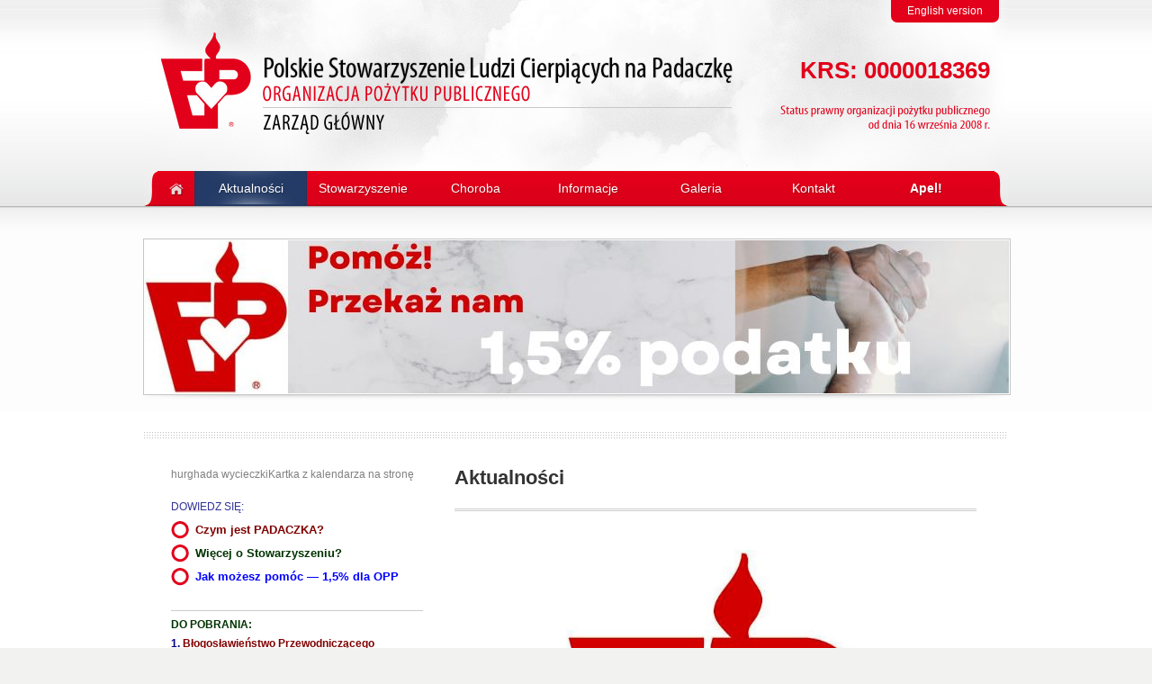

--- FILE ---
content_type: text/html
request_url: https://padaczka.bialystok.pl/pl/aktualnosci?pslcnp=d1ada5f4e7f8b6729cea88a55f69d972
body_size: 8800
content:
<!DOCTYPE html PUBLIC "-//W3C//DTD XHTML 1.0 Strict//EN" "http://www.w3.org/TR/xhtml1/DTD/xhtml1-strict.dtd">
<html xmlns="http://www.w3.org/1999/xhtml">
<head>

	<meta http-equiv="content-type" content="text/html; charset=utf-8" />
	<meta name="description" content="Polskie Stowarzyszenie Ludzi Cierpiących na Padaczkę - Zarząd Główny - Aktualności" />
	<meta name="keywords" content="padaczka, epilepsja" />
	<meta http-equiv="content-language" content="pl" />
	<meta name="author" content="PSLCNP" />
	<meta name="robots" content="index, follow" />
  
	<title>
		Polskie Stowarzyszenie Ludzi Cierpiących na Padaczkę - Zarząd Główny - Aktualności
	</title>
  
	<!--<link rel="shortcut icon" href="/favicon.ico" type="image/x-icon" />-->
	<link rel="stylesheet" type="text/css" href="/template/cms/cms-controls.css" />
	<link rel="stylesheet" type="text/css" href="/template/email-form.css" />
	<link rel="stylesheet" type="text/css" href="/template/page1-layout.css" />
	<link rel="stylesheet" type="text/css" href="/template/gallery.css" />
	<link rel="stylesheet" type="text/css" href="/template/email-form.css" />
	<link media="screen" rel="stylesheet" href="/scripts/colorbox.css" />
  
	<script type="text/javascript" src="/scripts/jquery-1.9.1.min.js"></script>
	<script type="text/javascript" src="/scripts/jquery-ui-1.10.1.custom.min.js"></script>
	<script type="text/javascript" src="/scripts/jquery.colorbox.js"></script>
	
			<script type="text/javascript" src="/scripts/jq.js"></script>
	<script type="text/javascript" src="/scripts/jquery.cycle.lite.js"></script>
	
	<!-- SPLASH -->
	
	<!-- Skrypt Google Analytics [Tagi <script></stript>] -->
<script type="text/javascript">

  var _gaq = _gaq || [];
  _gaq.push(['_setAccount', 'UA-20449521-9']);
  _gaq.push(['_setDomainName', 'padaczka.bialystok.pl']);
  _gaq.push(['_setAllowLinker', true]);
  _gaq.push(['_trackPageview']);

  (function() {
    var ga = document.createElement('script'); ga.type = 'text/javascript'; ga.async = true;
    ga.src = ('https:' == document.location.protocol ? 'https://' : 'http://') + 'stats.g.doubleclick.net/dc.js';
    var s = document.getElementsByTagName('script')[0]; s.parentNode.insertBefore(ga, s);
  })();

</script>	
	<!--<base href="/" />-->

</head>

<body>







<!--[if lte IE 6]>
<div id="ie"><strong>Uwaga: używasz przestarzałej przeglądarki! Strona może wyświetlać się nieprawidłowo.</strong></div>
<![endif]-->
	
	<!-- LAYOUT: -->
	
	<div id="wrap">
	
		
		<div id="top">
		
			<div id="top1">
			
				<a id="tophotspot" href="http://www.padaczka.bialystok.pl/pl/"></a>
		
				<div id="topbanner-pl" class="cms-img">
					
					<img src="/cms/img/topbanner-pl.jpg" alt="Polskie Stowarzyszenie Ludzi Cierpiących na Padaczkę" />									
				</div>
				
				<a id="language-button" href="/en/aktualnosci">English version</a>
				
				<span id="krs"><strong>KRS: 0000018369</strong></span>
				
				<div id="topmenu">
				
					<div id="ml"></div>
				
					<a href="/pl/start" class="topmenu-button-start"></a>
<a href="/pl/aktualnosci" class="topmenu-button selected"><span class="button-label">Aktualności</span></a>
<a href="/pl/stowarzyszenie" class="topmenu-button"><span class="button-label">Stowarzyszenie</span></a>
<a href="/pl/choroba" class="topmenu-button"><span class="button-label">Choroba</span></a>
<a href="/pl/informacje" class="topmenu-button"><span class="button-label">Informacje</span></a>
<a href="/pl/galeria" class="topmenu-button"><span class="button-label">Galeria</span></a>
<a href="/pl/kontakt" class="topmenu-button"><span class="button-label">Kontakt</span></a>
<a href="/pl/apel" class="topmenu-button"><span class="button-label"><strong>Apel!</strong></span></a>
					
					<div id="mr"></div>	
				
				</div>

			</div>
			
		</div>
		
		
		<div id="midbanner">
		
			<div id="midbanner1">
			
				<div id="midbanner1-1">
				
					<a id="midbanner-pl" class="cms-img" href="/pl/infopage">
						
						<img src="/cms/img/midbanner-pl.jpg" alt="" />										
					</a>				
				
				</div>
				
				<div id="midbanner1-shadow"></div>		
				
			</div>
		
		</div>
		
		
		<!-- Separator --><div class="separator"><div class="separator1"></div></div><!-- /Separator -->
		
		
		<div id="content">
		
			<div id="content1">
			
				<div id="content1-1">
					
					<div id="side2" class="side">
					
						<!-- kartka z kalendarza -->
						<div style="margin-bottom: 15px;"><script charset="UTF-8" src="http://edodatki.pl/code/kartka-z-kalendarza?data%5BWidget%5D%5Btitle%5D=Kartka+z+kalendarza&data%5BWidget%5D%5Bcss%5D=green" type="text/javascript"></script><a href="http://egiptwakacje.net.pl/przewodnik/hurghada" title="hurghada wycieczki">hurghada wycieczki</a><a href="http://edodatki.pl/widget/kartka-z-kalendarza" title="Kartka z kalendarza na stronę">Kartka z kalendarza na stronę</a></div>
											
						<div id="side2-pl" class="cms-content">
<p><span style="color: #333399;">DOWIEDZ SIĘ:</span></p>
<p><span style="color: #800000;"><a class="special" href="/pl/choroba"><span style="color: #800000;"><strong>Czym jest PADACZKA?</strong></span></a></span></p>
<p><span style="color: #003300;"><a class="special" href="/pl/stowarzyszenie"><span style="color: #003300;"><strong>Więcej o Stowarzyszeniu?</strong></span></a></span></p>
<p><span style="color: #0000ff;"><a class="special" href="/pl/apel"><span style="color: #0000ff;"><strong>Jak możesz pomóc — 1,5% dla OPP</strong></span></a></span></p>
<p> </p>
<hr />
<p><strong><span style="color: #003300;">DO POBRANIA:</span></strong></p>
<p><strong><span style="color: #000080;">1.</span> </strong><span style="color: #800000;"><strong><a href="/cms/media/SKMBT_C25215031109440.pdf"><span style="color: #800000;">Błogosławieństwo Przewodniczącego      </span></a></strong></span></p>
<p><span style="color: #800000;"><strong>     <a href="/cms/media/SKMBT_C25215031109440.pdf"><span style="color: #800000;">Konferencji Episkopatu Polski</span></a></strong></span></p>
<p><span><span style="color: #0000ff;"><strong>2. <a href="/cms/media/wsparcie.pdf"><span style="color: #0000ff;"><strong>Wsparcie Papieża Jana Pawła II (PDF)<br /></strong></span></a>3. </strong></span></span><span><span style="color: #0000ff;"><strong><strong><strong><a href="/cms/media/wsparcie_renovabis.pdf"><span style="color: #008000;"><strong><span>Wsparcie organizacji niemieckich katolików<br />    "RENOVABIS" z Freising - RFN (PDF</span>)</strong></span></a></strong></strong></strong></span></span><strong><span><span><a href="/cms/media/statut_pslcnp.pdf"><span><strong><br /></strong></span></a><span style="color: #000080;">4.</span> </span></span></strong><span style="color: #ff0000;"><a href="/cms/media/statut_pslcnp.pdf"><span style="color: #ff0000;"><strong>Statut Stowarzyszenia (PDF)</strong></span></a></span><span><span><a href="/cms/media/statut_pslcnp.pdf"><span><strong><br /></strong></span></a><span style="color: #000080;">5</span>. </span></span><span style="color: #0000ff;"><strong><a href="/cms/media/aparat_eeg.pdf"><span style="color: #0000ff;"><strong>Program "Aparat EEG" (PDF)</strong></span></a></strong></span><strong><span><span><a href="/cms/media/statut_pslcnp.pdf"><span><strong><br /></strong></span></a><span style="color: #000080;">6. </span></span></span></strong><span style="color: #008000;"><strong><a href="/cms/media/deklaracja.pdf"><span style="color: #008000;"><strong><span>Europejska Deklaracja ws. Padaczki (PDF</span>)</strong></span></a></strong></span><strong><span><span><a href="/cms/media/statut_pslcnp.pdf"><span><strong><br /></strong></span></a><span style="color: #000080;">7.</span> </span></span></strong><span><strong><strong><strong><span><span><strong><strong><strong><a href="/cms/media/padaczka_mat_pras.pdf"><span style="color: #0000ff;"><strong><span>PADACZKA LEKOOPORNA... </span><br /></strong></span></a>    </strong></strong></strong></span></span></strong></strong></strong><strong><strong><strong><span><span><strong><strong><strong><span style="color: #0000ff;"><strong><span><a href="/cms/media/padaczka_mat_pras.pdf"><span style="color: #000080;">Konferencja - Warszawa 04.07.2012 (PDF</span>)<br /></a></span></strong></span></strong></strong></strong></span></span></strong></strong></strong></span></p>
<hr />
<p> </p>
<p><strong><span style="color: #000000;" data-mce-mark="1">LINKI:</span></strong><br /><span style="color: #ff0000;" data-mce-mark="1"><strong><span style="color: #000080;">1.</span> <span style="color: #000000;">Pełnomocnik Rządu ds. Osób </span><br /><span style="color: #000000;">    Niepełno</span></strong></span><span data-mce-mark="1"><span data-mce-mark="1"><a href="http://www.niepelnosprawni.gov.pl/" target="_blank"><span data-mce-mark="1"><strong><span style="color: #000000;">sprawnych</span><br /></strong></span></a><strong><span style="color: #000080;">2</span>. </strong></span></span><span style="color: #000080;" data-mce-mark="1"><a href="http://www.pfron.org.pl/" target="_blank"><span style="color: #000080;" data-mce-mark="1"><strong>PFRON</strong></span></a></span><br /><span style="color: #333300;" data-mce-mark="1"><span style="color: #000080;"><strong>3.</strong></span> <a href="https://niw.gov.pl/opp/sprawozdania-opp/" target="_blank"><span style="color: #ff0000;"><span style="color: #ff0000;" data-mce-mark="1"><strong>Baza sprawozdań OPP</strong></span></span></a></span></p>
<p><span style="color: #ff0000;"><span style="color: #000080;"><strong>4. </strong></span><span style="color: #003300;"><a href="https://ems.ms.gov.pl/krs/danepodmiotu" target="_blank"><span style="color: #003300;"><strong>Krajowy Rejestr Sądowy</strong></span></a></span></span></p>
<p><span style="color: #ff0000;"><strong><span style="color: #000080;">5.</span> </strong><a href="http://www.koalicjaon.org.pl/" target="_blank"><span style="color: #ff0000;"><strong><span style="color: #0000ff;">Koalicja na Rzecz Osób z     </span></strong></span></a></span></p>
<p><span style="color: #ff0000;">    <a href="http://www.koalicjaon.org.pl/" target="_blank"><span style="color: #ff0000;"><strong><span style="color: #0000ff;">Niepełnosprawnością</span><br /></strong></span></a><span style="color: #000080;"><strong>6.</strong> </span></span><span style="color: #008000;"><a href="http://www.mf.gov.pl/" target="_blank"><span style="color: #008000;"><strong>Ministerstwo Finansów - e-Deklaracje</strong></span></a></span></p>
<p class="MsoNormal"><span style="color: #800000;"><span style="color: #000080;"><strong>7. </strong></span><a href="http://www.ibe-epilepsy.org"><span style="color: #800000;"><strong>International Bureau for Epilepsy</strong></span></a></span></p>
<p class="MsoNormal"><span style="color: #ff0000;"><strong><span style="color: #000080;">8.</span><span style="color: #333333;"> </span></strong><span style="color: #000080;"><strong><a href="http://www.ibe-epilepsy.org/activities/european-epilepsy-day/"><span style="color: #000080;">E</span></a>uropejski dzień padaczki</strong></span></span></p>
<p class="MsoNormal"> </p>
<hr />
<p><strong><span style="color: #333300; display: inline-block; margin: 15px 0px;">Jednostki organizacyjne Stowarzyszenia:</span><br /></strong></p>
<ul>
<li><strong><a href="http://www.pslcnp.pl" target="_blank"><span style="color: #800000;">Polskie Stowarzyszenie Ludzi Cierpiących na Padaczkę - Oddział Łódzki</span><br /></a></strong><span style="color: #000080;">Sikorskiego 30 lok. 62, 95-035 Ozorków</span><br /><span style="color: #3366ff;">Tel./fax: 42 277 17 73</span><br /><span style="color: #3366ff;">E-mail: </span><a href="mailto:biuro@pslcnp.pl"><span style="color: #3366ff;">biuro@pslcnp.pl</span><br /></a><a href="http://www.pslcnp.pl" target="_blank"><strong><br /><span style="color: #ff00ff;">Warsztat Terapii Zajęciowej</span><br /></strong></a><span style="color: #000080;">Kościuszki 31, 95-035 Ozorków</span><br /><span style="color: #3366ff;">Tel.: 42 277 17 73</span><br /><span style="color: #3366ff;">E-mail: </span><a href="mailto:biuro@pslcnp.pl"><span style="color: #3366ff;">biuro@pslcnp.pl</span><br /><br /></a><span style="color: #ff6600;"><a href="http://www.pslcnp.pl"><span style="color: #ff6600;"><strong>Ośrodek Wsparcia Społecznego Osób Niepełnosprawnych</strong></span></a></span><br /><span style="color: #000080;">Kościuszki 31, 95-035 Ozorków</span><br /><span style="color: #3366ff;">Tel.: 42 277 17 73</span><br /><span style="color: #3366ff;">E-mail: <a href="mailto:biuro@pslcnp.pl"><span style="color: #3366ff;">biuro@pslcnp.pl</span></a></span> <a href="mailto:padaczka.slawno@gmail.com"><strong><br /></strong></a> </li>
<li><strong><span style="color: #800000;"><a href="http://bazy.ngo.pl/search/info.asp?id=89205" target="_blank"><span style="color: #800000;">Klub Polskiego Stowarzyszenia Ludzi Cierpiących na Padaczkę w Wałbrzychu</span></a></span><br /></strong><span style="color: #000080;">Hetmańska 52 lok. 27</span><br /><span style="color: #3366ff;">58-316 Wałbrzych<strong><br /></strong>Tel.: <strong>791 730 217</strong></span><strong><br /><br /></strong></li>
</ul>
<hr />
<p><strong> <br />Partnerzy:</strong><a title="www.przedsiebiorczepodlasie.pl" href="http://www.przedsiebiorczepodlasie.pl/" target="_blank"><img src="/cms/media/europartner.jpg" alt="" /></a></p></div>
					
					</div>
					
					<div id="side1" class="side">
					
						<div id="side1-pl">
<!-- Slider -->
<a id="img-slider-1" class="img-slider" style="position: relative; display: inline-block; margin-top: 10px; overflow: hidden; width: 262px; height: 262px; line-height: 262px; font-size: 0;" href="/pl/galeria">
<div style="position: relative; display: table-cell; text-align: center; width: 262px; height: 262px; background: #fff; overflow: hidden;">
	<img id="img-slider-img-1" class="img-slider-img" src="/cms/gallery/zdjecia/thumbs/1_zebranie_walne4.jpg" style="position: relative; margin: 0 auto; border: 1px solid #e6e6e6; padding: 5px; vertical-align: middle; background: #eee;" alt="1_zebranie_walne4.jpg" />
</div>
<div style="position: relative; display: table-cell; text-align: center; width: 262px; height: 262px; background: #fff; overflow: hidden;">
	<img id="img-slider-img-2" class="img-slider-img" src="/cms/gallery/zdjecia/thumbs/1_zebranie_walne5.jpg" style="position: relative; margin: 0 auto; border: 1px solid #e6e6e6; padding: 5px; vertical-align: middle; background: #eee;" alt="1_zebranie_walne5.jpg" />
</div>
<div style="position: relative; display: table-cell; text-align: center; width: 262px; height: 262px; background: #fff; overflow: hidden;">
	<img id="img-slider-img-3" class="img-slider-img" src="/cms/gallery/zdjecia/thumbs/1_zebranie_walne7.jpg" style="position: relative; margin: 0 auto; border: 1px solid #e6e6e6; padding: 5px; vertical-align: middle; background: #eee;" alt="1_zebranie_walne7.jpg" />
</div>
<div style="position: relative; display: table-cell; text-align: center; width: 262px; height: 262px; background: #fff; overflow: hidden;">
	<img id="img-slider-img-4" class="img-slider-img" src="/cms/gallery/zdjecia/thumbs/2_konferencja1.jpg" style="position: relative; margin: 0 auto; border: 1px solid #e6e6e6; padding: 5px; vertical-align: middle; background: #eee;" alt="2_konferencja1.jpg" />
</div>
<div style="position: relative; display: table-cell; text-align: center; width: 262px; height: 262px; background: #fff; overflow: hidden;">
	<img id="img-slider-img-5" class="img-slider-img" src="/cms/gallery/zdjecia/thumbs/2_konferencja2.jpg" style="position: relative; margin: 0 auto; border: 1px solid #e6e6e6; padding: 5px; vertical-align: middle; background: #eee;" alt="2_konferencja2.jpg" />
</div>
<div style="position: relative; display: table-cell; text-align: center; width: 262px; height: 262px; background: #fff; overflow: hidden;">
	<img id="img-slider-img-6" class="img-slider-img" src="/cms/gallery/zdjecia/thumbs/_konferencja3.jpg" style="position: relative; margin: 0 auto; border: 1px solid #e6e6e6; padding: 5px; vertical-align: middle; background: #eee;" alt="_konferencja3.jpg" />
</div>
</a>
</div>
						
					</div>
					
					<div class="dummy"></div>
				
				</div>
				
				<div id="content1-2">
				
					<div id="aktualnosci-pl" class="cms-content content">
<h1>Aktualności</h1>
<hr style="width: 580px; font-weight: normal;" /><hr style="width: 580px; font-weight: normal;" />
<p style="line-height: 22.5px; color: #333333; font-family: Tahoma, Arial, sans-serif;"> </p>
<p style="line-height: 22.5px; color: #333333; font-family: Tahoma, Arial, sans-serif;"><img style="color: #505050; font-family: Tahoma, sans-serif; line-height: 22.5px; text-align: center; display: block; margin-left: auto; margin-right: auto;" src="/cms/media/Nasze_logo.JPG_maj.JPG" alt="" width="332" height="353" /> </p>
<p style="line-height: 22.5px; color: #333333; font-family: Tahoma, Arial, sans-serif;"><strong>            Logo Polskiego Stowarzyszenia </strong><strong>Ludzi Cierpiących na Padaczkę                             </strong><strong>    </strong></p>
<hr /><hr /><hr />
<p style="line-height: 22.5px; color: #333333; font-family: Tahoma, Arial, sans-serif;"> </p>
<p style="line-height: 22.5px; color: #333333; font-family: Tahoma, Arial, sans-serif;"><img style="line-height: normal; color: #000000; font-family: Verdana, Arial, Helvetica, sans-serif; text-align: start; display: block; margin-left: auto; margin-right: auto;" src="/cms/media/OPPlogo.jpg" alt="" width="387" height="380" /></p>
<p style="line-height: 22.5px; color: #333333; font-family: Tahoma, Arial, sans-serif;"><strong>                                     Logo organizacji pożytku </strong><strong>publicznego</strong><strong> </strong><strong>     </strong></p>
<div class="WordSection1" style="font-size: 15px; font-weight: normal; line-height: normal;"><hr /><hr />
<p style="line-height: 22px; text-align: center;"> </p>
<p style="text-align: right;"><span style="color: #333300;"><strong style="line-height: 22px; text-align: right;">Białystok dnia 27 kwiecień 2024 r.</strong></span></p>
<p style="text-align: center;"><span style="color: #003300;"><strong>P  O  D  Z  I  Ę  K  O  W  A  N  I  E</strong></span></p>
<p style="text-align: left;"><strong>        <span style="color: #008000;">W imieniu środowiska chorych, Zarząd Główny Polskiego Stowarzyszenia Ludzi Cierpiących na Padaczkę serdecznie dziękuje za przekazaną darowiznę 1,5% podatku za 2023 rok.</span><br /></strong></p>
<p style="text-align: left;"><strong>            Uprzejmie dziękujemy za zrozumienie problemów 400 tys. chorych na padaczkę w Polsce. Łącznie z całego kraju otrzymaliśmy w roku 2024 z tytułu rozliczeń PIT za 2023 rok darowizny 1,5% podatku </span> w skromnej kwocie <span style="color: #0000ff;">14.564,10 zł.</span></strong><strong><br /></strong></p>
<p style="text-align: left;"><span style="color: #0000ff;"><strong>Prawnie służymy już <span style="color: #000000;">42 rok</span>.</strong></span><strong><span style="color: #0000ff;">  Realizujemy ogólnopolskie programy:</span><br /></strong></p>
<p style="text-align: left;"><strong><span style="color: #000080;">„Aparat EEG”  </span>oraz  <span style="color: #000080;">bezpośredniej  pomocy  dla  najuboższych  chorych i ich rodzin.</span> </strong><strong>W tym okresie przychodnie, szpitale i kliniki leczące chorych na padaczkę w miastach: <span style="text-decoration: underline;">Białystok, Bydgoszcz, Bytom, Częstochowa, Kalisz, Katowice, Kielce, Koszalin, Kraków, Łódź, Olsztyn, Piła, Piotrków Trybunalski, Sieradz, Szczecin, Warszawa, Zamość i Zgierz</span> otrzymały w darze sprzęt medyczny: <span style="color: #000080;">aparaty EEG, videometrię, komputery itp.</span> na łączną wartość  <span style="color: #000080;">2.053.973,00 zł.</span> Najubożsi chorzy i ich rodziny otrzymały pomoc finansową w postaci zapomóg losowych i rzeczowych na kwotę <span style="color: #000080;">260.449,02</span> <span style="color: #000080;">zł.,</span> organizowane są także liczne imprezy integracyjne, WTZ itp.<br /></strong></p>
<p style="text-align: left;"><strong>              <span style="color: #800080;">Serdecznie zapraszamy Państwa, w tym Wasze Rodziny, krewnych, sąsiadów, przyjaciół, znajomych i współpracowników do przekazania darowizny 1,5% podatku przy rozliczaniu zeznań podatkowych za rok 2024 </span></strong><strong><span style="color: #800080;">w 2025 roku. </span> </strong><strong>.</strong><strong>           </strong></p>
<p style="text-align: left;"><strong>                 <span style="color: #003300;">Z góry serdecznie dziękujemy.</span></strong></p>
<p style="text-align: left;"><strong>                                   </strong><em><span style="color: #333300;"><strong>Życzymy Państwu sukcesów w pracy zawodowej  <br /></strong><strong>i</strong><strong> pomyślności </strong><strong> </strong><strong>w życiu osobistym i rodzinnym. </strong></span></em><strong><em><span style="color: #333300;"> </span></em><br /><br />                                                        </strong><span style="color: #993300;"><strong style="font-family: tahoma, arial, helvetica, sans-serif; font-size: medium;"> Z wyrazami wdzięczności.</strong></span></p>
<p style="text-align: left;"><strong>        </strong><em><strong style="color: #003366; font-family: 'arial black', 'avant garde'; font-size: medium;">Skarbnik Zarządu Głównego</strong><strong style="font-family: 'arial black', 'avant garde';">        </strong></em><em><strong style="color: #003366; font-family: 'arial black', 'avant garde'; font-size: medium;">Prezes Zarządu Głównego</strong><strong style="font-family: 'arial black', 'avant garde';"> </strong></em><em><strong style="font-family: 'arial black', 'avant garde';">                   </strong></em><strong><em>  Dariusz Stasiak  </em>                                     </strong><strong><em>Tadeusz Zarębski </em></strong><strong>     <br /></strong></p>
<hr style="width: 580px; font-weight: normal; text-align: justify;" /><hr />
<p style="line-height: 22px; text-align: center;"> </p>
<p style="line-height: 22px; text-align: center;"><span style="font-size: medium;"><strong>   <span style="color: #000000;">KOMUNIKAT ZARZĄDU GŁOWNEGO</span><br /></strong></span><strong style="font-size: medium; text-align: justify;">Data: <span style="color: #800000;">27 kwietnia 2024 roku</span> </strong></p>
<p style="text-align: center;">Temat: <strong>informacja </strong></p>
<strong><span style="color: #000080;">Szanowni Państwo</span></strong></div>
<div class="WordSection1" style="font-size: 15px; font-weight: normal; line-height: normal;"><strong><span style="color: #000080;"> </span> </strong><br /><strong><span style="color: #0000ff;">Zarząd Główny Polskiego Stowarzyszenia Ludzi Cierpiących na Padaczkę - uprzejmie informuje,</span> <span style="text-decoration: underline; color: #008000;">że w dniu </span></strong><span style="text-decoration: underline; color: #008000;"><strong>27 kwietnia 2024 roku zamieszczono w bazie  Narodowego Instytutu Wolności - Centrum Rozwoju Społeczeństwa Obywatelskiego sprawozdanie finansowe i merytoryczne z działalnosci pożytku publicznego za rok 2023</strong></span></div>
<div class="WordSection1" style="font-size: 15px; font-weight: normal; line-height: normal;"> </div>
<div class="WordSection1" style="font-size: 15px; font-weight: normal; line-height: normal; text-align: center;"><em><span style="color: #800000;">Wszystkich zainteresowanych prosimy o wejście na stronę bazy sprawozdań:</span></em><br />                                </div>
<div class="WordSection1" style="font-size: 15px; font-weight: normal; line-height: normal; text-align: center;"><a href="http://www.pozytek.gov.pl/">www.pozytek.gov.pl </a></div>
<div class="WordSection1" style="font-size: 15px; font-weight: normal; line-height: normal; text-align: center;">www.niw.gov.pl</div>
<div class="WordSection1" style="font-size: 15px; font-weight: normal; line-height: normal; text-align: center;"> </div>
<div class="WordSection1" style="font-size: 15px; font-weight: normal; line-height: normal; text-align: center;"><strong>KRS nr: 0000018369 </strong></div>
<div class="WordSection1" style="font-size: 15px; font-weight: normal; line-height: normal;"><br /><span style="color: #008000;"><em><strong>Serdecznie dziekujemy wszystkim Sponsorom, Darczyńcom i Przyjaciołom za wsparcie naszej służby chorym na padaczę i ich rodzinom. </strong></em></span>
<p style="line-height: 22.5px; text-align: right;"><em><strong>            </strong></em><br /><strong><span style="color: #808000;">Z wdzięcznością.</span> </strong></p>
<p style="line-height: 22.5px; text-align: right;"><strong><span style="text-decoration: underline; color: #000000;">Zarząd Główny</span></strong></p>
<hr />
<p style="line-height: 22.5px;"> </p>
<hr />
<p style="line-height: 22.5px;"> </p>
<h2 class="MsoNormal" style="text-align: left;">W głębokim bólu i smutku</h2>
<h2 class="MsoNormal" style="text-align: left;">Zarząd Główny Polskiego Stowarzyszenia Ludzi Cierpiących na Padaczkę   </h2>
<h2 class="MsoNormal" style="text-align: left;">informuje:</h2>
<h2 class="MsoNormal" style="text-align: left;">w dniu  03 czerwca 2015r<br />po długiej i ciężkiej chorobie zmarła</h2>
<h2 class="MsoNormal" style="text-align: left;">       śp. Stanisława Siedlecka <br />       Sekretarz Zarządu Głównego</h2>
<h2 class="MsoNormal" style="text-align: left;">w dniu  17 października 2015r<br />po długiej i ciężkiej chorobie zmarł</h2>
<h2 class="MsoNormal" style="line-height: 23.3999977111816px;">       śp. <strong>inż. Henryk Jastrzębski <br />       Skarbnik Zarządu Głównego</strong></h2>
<h2 class="MsoNormal" style="text-align: left;">Osoby chore na padaczkę straciły wybitnych społeczników.</h2>
<h2 class="MsoNormal" style="line-height: 23.3999977111816px;"> Na zawsze pozostaną w naszej pamięci.</h2>
<h2 class="MsoNormal" style="line-height: 23.3999977111816px;">Niech Miłosierny Bóg przyjmie ich do swojego Domu.</h2>
<h2 class="MsoNormal" style="line-height: 23.3999977111816px;">                                          Tadeusz Zarębski</h2>
<h2 class="MsoNormal" style="line-height: 23.3999977111816px;">                                   Prezes Zarządu Głównego.</h2>
</div>
<hr /><hr />
<p style="text-align: center;"> <img style="line-height: normal; text-align: justify;" src="/cms/media/blogosl_srednie.jpg" alt="" width="622" height="880" /></p>
<hr /><hr />
<p style="text-align: center;"> </p>
<h1 style="text-align: center;"><img style="font-size: 15px; line-height: normal; text-align: justify;" src="/cms/media/Poster5HRPolish.jpg" alt="" width="552" height="785" /></h1>
<hr /><hr /><hr />
<p style="text-align: right;"> </p>
<p style="text-align: center;"> <span style="color: #339966;"><strong>KOMUNIKAT ODDZIAŁU ŁÓDZKIEGO</strong> </span></p>
<p><span style="color: #339966;">Data: 10 kwiecień 2014 o 12:15 </span><br /><span style="color: #339966;">Temat: informacja </span><br /><span style="color: #339966;">Szanowni Państwo;  pragniemy rozszerzyć nasze działania dotyczące pomocy o działania opiekuńcze nad osobami starszymi.</span><br /><span style="color: #339966;">               Jeśli opiekujesz się osobą starszą , a sam musisz iść do pracy lub masz inne obowiązki to masz teraz możliwość zapisania -  mamy, ojca, babci ,dziadka, siostry, brata, cioci, wujka itd. na zajęcia  do naszego Ośrodka prowadzonego przez Polskie Stowarzyszenie Ludzi Cierpiących na Padaczkę Oddział Łódzki w Ozorkowie , ponieważ organizujemy zajęcia terapeutyczno - opiekuńcze dla osób  w podeszłym wieku.</span><br /><span style="color: #339966;">       <strong>Zapewniamy opiekę pielęgniarki, rehabilitanta i terapeuty zajęciowego.</strong></span><br /><span style="color: #339966;">       <strong>        Zapisy w Ośrodku przy ul. Kościuszki 31 w Ozorkowie pod numerem telefonu 42/277-17-73.</strong><strong> </strong></span><br /><span style="color: #339966;">                                         Zarząd Oddziału Łódzkiego</span><br /><span style="color: #339966;">                                      Polskiego Stowarzyszenia Ludzi Cierpiących</span><br /><span style="color: #339966;">                                         na Padaczkę w Ozorkowie</span><br /><span style="color: #339966;"> </span></p>
<hr />
<p class="MsoNormal" style="text-align: left;" align="center"> </p>
<h2 style="text-align: left; line-height: 1.6em; font-family: Arial, Helvetica, sans-serif; margin-bottom: 15px; color: #2a2a2a; font-size: 20px; font-weight: normal;"><strong><a style="color: #2a2a2a;" href="http://www.pslcnp.pl/index.php/component/content/article/87-stowarzyszenie-dzialania/142-zloty-klos-kobieta-aktywnie-dzialajaca-w-obszarze-ekonomii-spolecznej">"Złoty Kłos"- Kobieta aktywnie działająca w obszarze ekonomii społecznej</a></strong></h2>
<p style="text-align: left; line-height: 19px; margin-top: 5px; font-family: Verdana, Geneva, Arial, Helvetica, sans-serif; margin-bottom: 5px; color: #2a2a2a; font-size: 12px; font-weight: normal;">Prezes Zarządu Oddziału Łódzkiego Polskiego Stowarzyszenia Ludzi Cierpiących na Padaczkę z siedzibą w Ozorkowie – <strong>Halina Chojnacka - KOBIETA AKTYWNIE DZIAŁAJĄCA W OBSZARZE EKONOMII SPOŁECZNEJ</strong> </p>
<p style="text-align: left; line-height: 19px; margin-top: 5px; font-family: Verdana, Geneva, Arial, Helvetica, sans-serif; margin-bottom: 5px; color: #2a2a2a; font-size: 12px; font-weight: normal;"> Fotogaleria:</p>
<table style="text-align: justify; font-family: Tahoma, Arial, sans-serif; color: #333333; font-size: 15px;" border="0" cellspacing="12" cellpadding="12">
<tbody>
<tr>
<td style="margin: 0px;">       <img src="http://www.pslcnp.pl/plugins/content/admirorgallery/admirorgallery/thumbs/kobieta_aktywna/IMG_3159.JPG" alt="IMG_3159.JPG" /></td>
<td style="margin: 0px;"> <img src="http://www.pslcnp.pl/plugins/content/admirorgallery/admirorgallery/thumbs/kobieta_aktywna/IMG_3161.JPG" alt="IMG_3161.JPG" /></td>
</tr>
<tr>
<td style="margin: 0px;">      <img src="http://www.pslcnp.pl/plugins/content/admirorgallery/admirorgallery/thumbs/kobieta_aktywna/IMG_3167.JPG" alt="IMG_3167.JPG" /></td>
<td style="margin: 0px;"> <img src="http://www.pslcnp.pl/plugins/content/admirorgallery/admirorgallery/thumbs/kobieta_aktywna/nagroda%20p.%20prezes.JPG" alt="nagroda p. prezes.JPG" /></td>
</tr>
<tr>
<td style="margin: 0px;">      <img src="http://www.pslcnp.pl/plugins/content/admirorgallery/admirorgallery/thumbs/kobieta_aktywna/nagroda%20p.%20prezes%202.JPG" alt="nagroda p. prezes 2.JPG" /></td>
<td style="margin: 0px;"> <img src="http://www.pslcnp.pl/plugins/content/admirorgallery/admirorgallery/thumbs/kobieta_aktywna/rachunek2%20157.jpg" alt="rachunek2 157.jpg" /></td>
</tr>
<tr>
<td style="margin: 0px;">      <img src="http://www.pslcnp.pl/plugins/content/admirorgallery/admirorgallery/thumbs/kobieta_aktywna/rachunek2%20158.jpg" alt="rachunek2 158.jpg" width="200" height="129" /></td>
<td style="margin: 0px;"> <img src="http://www.pslcnp.pl/plugins/content/admirorgallery/admirorgallery/thumbs/kobieta_aktywna/rachunek2%20194.jpg" alt="rachunek2 194.jpg" width="200" height="110" /><br /><br /></td>
</tr>
</tbody>
</table>
<div id="AG_01" class="ag_reseter AG_classic" style="text-align: left; text-transform: none; background-color: #ffffff; text-indent: 0px; font: 12px/19px Verdana, Geneva, Arial, Helvetica, sans-serif; white-space: normal; letter-spacing: normal; color: #2a2a2a; word-spacing: 0px; -webkit-text-stroke-width: 0px;"> </div>
<p style="text-align: left; line-height: 19px; margin-top: 5px; font-family: Verdana, Geneva, Arial, Helvetica, sans-serif; margin-bottom: 5px; color: #2a2a2a; font-size: 12px;"> W  Filharmoni Łódzkiej odbyła się kolejna <strong>Gala Przedsiębiorczości Społecznej</strong> w dniu 14 listopada 2013 roku. Podczas gali wyłoniono  laureatów VII edycji konkursu „Przełamujemy bariery”. Konkurs „Przełamujemy bariery” organizowany jest przez Stowarzyszenie Wsparcie Społeczne „Ja- Ty-My” w Łodzi.          </p>
<p style="text-align: left; line-height: 19px; margin-top: 5px; font-family: Verdana, Geneva, Arial, Helvetica, sans-serif; margin-bottom: 5px; color: #2a2a2a; font-size: 12px;">                                                          </p>
<p style="text-align: left; line-height: 19px; margin-top: 5px; font-family: Verdana, Geneva, Arial, Helvetica, sans-serif; margin-bottom: 5px; color: #2a2a2a; font-size: 12px;">Nagrody przyznano w następujących kategoriach:<br />Kategoria A- „Najlepsze przedsiębiorstwo społeczne w regionie łódzkim w roku 2013”<br />Kategoria B- „Urzędnik przyjazny organizacjom pozarządowym w regionie łódzkim w roku 2013”<br />Kategoria C- „Najlepsza publikacja medialna z zakresu ekonomii społecznej w regionie łódzkim w roku 2013”<br />Kategoria D – „Kobieta aktywnie działająca w obszarze ekonomii społecznej w roku 2013”  <br />  Z radością informujemy, że <strong>pani Halina Chojnacka Prezes Zarządu Oddziału Łódzkiego Polskiego Stowarzyszenia Ludzi Cierpiących na Padaczkę z siedzibą w Ozorkowie <em>została nagrodzona w kategorii D</em></strong> <strong>i otrzymała statuetkę<br /><em>„Złotego Kłosa”</em>, tytuł <em>„Kobieta aktywnie działająca w obszarze ekonomii społecznej”.</em></strong> <br /><br /><strong>  </strong><strong style="color: #333399; font-size: medium; text-decoration: underline;">Zarząd Główny serdecznie gratuluje i życzy dalszych sukcesów.</strong><strong style="color: #333399; font-size: small;">                         </strong></p>
<p style="text-align: left; line-height: 19px; margin-top: 5px; font-family: Verdana, Geneva, Arial, Helvetica, sans-serif; margin-bottom: 5px; color: #2a2a2a; font-size: 12px;"> </p>
<hr />
<p style="text-align: left;"> </p>
<p class="MsoNormal" style="text-align: left;"><strong>BŁOGOSŁAWIEŃSTWO JAŁMUŻNIKA PAPIESKIEGO<br /></strong><strong>J.E.Ks.Arcybiskupa dr Konrada Krajewskiego z Watykanu</strong><br /><br />Watykan dn.22.10.2013r<br /><strong>Szanowny Pan Prezes Tadeusz Zarębski</strong></p>
<hr style="width: 580px;" />
<p class="MsoNormal" style="text-align: left; line-height: 22px;"><strong>Szanowny Panie Prezesie.</strong></p>
<p class="MsoNormal" style="text-align: left; line-height: 22px;">          <strong>Z radością odebrałem miłe życzenia i pozdrowienia. Doskonale zdaję sobie sprawę z trudnego położenia chorych na padaczkę. Zapewniam Państwa o szczególnej modlitwie przy Grobie Papieża </strong><strong>Jana Pawła II, który przez wiele lat pokonywał chorobę i swoje cierpienia ofiarowywał za innych.<br /></strong>                                                       <strong>  Z serca błogosławię<br /></strong>                                                                            <strong>+ Konrad  Krajewski</strong>                                                                                                 <strong style="color: #1f497d; font-family: Calibri;">Watykan</strong> </p>
<hr /><hr />
<p class="MsoNormal" style="text-align: left; line-height: 22px;"><strong>          </strong>     <strong>  </strong></p>
</div>
<div style="margin: 20px 0;"><p><a href="/pl/aktualnosci-arch"><h2>Archiwum aktualności</strong></h2></p></div>
	
					
					<div class="dummy"></div>
				
				</div>
			
			</div>
		
		</div>
		
		
		<!-- Separator --><div class="separator"><div class="separator1"></div></div><!-- /Separator -->
		
		
	</div> <!-- /wrap -->
		
		
	<div id="footer1">
	
		<div id="footer1-1">
		
					
			<a href="/pl/start">Strona główna</a>&nbsp;&nbsp;|&nbsp;&nbsp;
			<a href="/pl/aktualnosci" class="selected">Aktualności</a>&nbsp;&nbsp;|&nbsp;&nbsp;
			<a href="/pl/stowarzyszenie">Stowarzyszenie</a>&nbsp;&nbsp;|&nbsp;&nbsp;
			<a href="/pl/choroba">Choroba</a>&nbsp;&nbsp;|&nbsp;&nbsp;
			<a href="/pl/informacje">Informacje</a>&nbsp;&nbsp;|&nbsp;&nbsp;
			<a href="/pl/galeria">Galeria</a>&nbsp;&nbsp;|&nbsp;&nbsp;
			<a href="/pl/kontakt">Kontakt</a>&nbsp;&nbsp;|&nbsp;&nbsp;
			<a href="/pl/apel"><strong>Apel!</strong></a>
			
					
		</div>
		
	</div>
		
	<div id="footer2">
	
		<div id="footer2-1">
			
			<div id="kontakt-stopka-pl" class="cms-content">
<p style="margin: 0cm; margin-bottom: .0001pt; text-align: center; mso-line-height-alt: 8.25pt;" align="center"><span style="color: #800000;"><strong>Polskie Stowarzyszenie Ludzi Cierpiących na Padaczkę</strong></span><br /> <span style="color: #0000ff;">15-482 Białystok ul. Fabryczna 57</span><br>
    <div style="text-align: center;">
    <strong> tel:</strong> <span style="color: #0000ff;"> 85 - 654 57 51   </span>       
</div>    
<p style="margin: 0cm; margin-bottom: .0001pt; text-align: center; mso-line-height-alt: 8.25pt;" align="center"><strong>KRS:</strong> <span style="color: #008000;">0000018369</span>,  <strong>NIP:</strong>  <span style="color: #008000;">542-19-52-019</span>,  <strong>REGON:</strong> <span style="color: #008000;">050324347<br /></span></p>
</div>
			
		</div>
	
	</div>
		

</body>

</html>

--- FILE ---
content_type: text/css
request_url: https://padaczka.bialystok.pl/template/cms/cms-controls.css
body_size: 1314
content:
/* Elementy i kontrolki CMS */

/* ----------------------- IE alert ----------------------- */
#ie {
	position: relative;
	width: 100%;
	height: 10px;
	padding-top: 10px;
	padding-bottom: 10px;
	text-align: center;
	font-size: 10px;
	background: #fff;
	color: #f11;
}
/* ----------------------- /IE alert ----------------------- */

/* ----------------------- Cookies-Info ----------------------- */

.cookies-info {
	position: fixed;
	bottom: 0px;
	z-index: 100;
	width: 100%;
	height: 15px;
	padding: 20px;
	font-family: Arial, Helvetica, sans-serif;
	font-size: 11px;
	text-align: center;
	color: #eee;
	background: #243b66;
}

.cookies-info a { color: #aaa; }
.cookies-info a:hover { color: #eee; }

/* ----------------------- /Cookies-Info ----------------------- */

/* ----------------------- 404 - page offline ----------------------- */
body.page-offline {
	margin: 0;
	padding: 0;
	font-family: Arial, Helvetica, sans-serif;
	font-size: 16px !important;
	line-height: 16px;
	word-wrap: break-word;
	background: #f0f0f0 !important;
	color: #a0a0a0 !important;
}

body.page-offline * { border: 0; padding: 0; margin: 0; }
body.page-offline a { color: #808080; text-decoration: none; outline: none; }
body.page-offline a:focus { outline:none; }
body.page-offline a:hover { color: #555; text-decoration: none; outline: none; }

#page-offline {
	position: absolute;
	left: 0;
	top: 49%;
	width: 100%;
	height: 50px;
	margin: 0 auto;
	text-align: center;
}
/* ----------------------- /404 - page offline ----------------------- */

/* ----------------------- Kontener na panele dodatkowe ----------------------- */
#panels {
	position: relative;
	width: 100%;
	margin: 0 auto;
}

#panels-fixed {
	position: fixed;
	z-index: 100;
	width: 100%;
	margin: 0 auto;
}
/* ----------------------- /Kontener na panele dodatkowe ----------------------- */

/* ----------------------- Panel debugowania ----------------------- */

#debug {
	position: relative;
	width: 100%;
	height: 100px;
	line-height: 12px;
	background: #444 url('i/debug-shadow.gif') repeat-x bottom;	
}

#debug-1 {
	/*
	position: fixed;
	left: 50%;
	margin-left: -480px;
	z-index: 99;
	*/
	position: relative;
	width: 900px;
	height: 100px;
	margin: 0 auto;
	overflow: auto;
	background: #333;
	cursor: pointer;
}
	
#debug-1 p.debug-output {
	position: relative;
	top: 10px;
	left: 15px;
	width: 840px;
	font-family: "Lucida Console", monospace;
	font-size: 10px;
	color: #fff;
}

#debug-1 span.debug-arrow { color: #aaa; }	
#debug-1 span.debug-var { color: #aaa; }
#debug-1 span.debug-special { color: #e2007a; }
#debug-1 a#debug-hide { position: relative; float: right; top: 0; color: #fff; }
#debug-1 a#debug-hide:hover { color: #e2007a; }

/* ----------------------- /Panel debugowania ----------------------- */


/* ----------------------- Górny panel admina ----------------------- */
#admin-panel-bg {
	position: relative;
	width: 100%;
	height: 40px;
	background: #fff url('i/admin-panel_bg.png') repeat-x top;
}

#admin-panel-1 {
	position: relative;
	width: 880px;
	height: 28px;
	margin: 0 auto;
	font-size: 11px;
	font-family: Arial, sans-serif;
	line-height: 16px;
	color: #555;
}
	
#admin-greeting {
	position: relative;
	float: left;
	top: 12px;
	left: 20px;
	padding-left: 1px;
	line-height: 16px;
}
	
#admin-panel-1 a { color: #aaa; }
#admin-panel-1 a:hover { color: #555; }

.cms-home-button {
	display: block;
	position: absolute;
	top: 13px;
	left: 0;
	width: 12px;
	height: 12px;
	padding: 0;
	background: url('i/home.png') no-repeat top left;
}

.cms-home-button:hover { background-position: bottom; }

.cms-logout-button {
	display: inline-block;
	position: relative;
	top: 12px;
	float: right;
	height: 30px;
	border: 0;
	font-family: Arial, sans-serif;
	font-size: 11px;
	text-align: left;
	color: #aaa !important;
}

.cms-logout-button:hover { color: #555 !important; background-position: bottom left;}

/* ----------------------- /Górny panel admina ----------------------- */

/* ----------------------- Górny panel logowania ----------------------- */
#login-panel-bg {
	position: relative;
	width: 100%;
	height: 40px;
	background: #fff url('i/admin-panel_bg.png') repeat-x top;
}

#login-panel-1 {
	position: relative;
	width: 880px;
	height: 28px;
	margin: 0 auto;
	font-size: 11px;
	font-family: Arial, sans-serif;
	color: #555;
}
	
#login-panel-1 a { color: #aaa; }
#login-panel-1 a:hover { color: #555; }

#login-greeting {
	position: relative;
	float: left;
	top: 12px;
	padding-left: 1px;
	line-height: 16px;
}
	
#login-form {
	position: relative;
	float: right;
	width: 220px;
	top: 5px;
}

#password {
	position: relative;
	float: left;
	width: 150px;
	height: 16px;
	top: 7px;
	border: 0;
	font-size: 10px;
	line-height: 16px;
	background: url('i/password_box.gif') no-repeat;
}
	
#password-wrong {
	position: relative;
	float: left;
	width: 150px;
	height: 16px;
	top: 7px;
	border: 0;
	font-size: 10px;
	line-height: 16px;
	background: url('i/password_box_red.gif') no-repeat;
}

.cms-login-button {
	display: block;
	position: relative;
	float: right;
	top: 7px;
	border: 0;
	padding-left: 10px;
	margin: 0;
	font-family: Arial, sans-serif;
	font-size: 11px;
	text-align: center;
	line-height: 16px;
	background: transparent;
	color: #aaa !important;
	cursor: pointer;
}

.cms-login-button:hover { color: #555 !important; }

/* ----------------------- /Górny panel logowania ----------------------- */


/* ----------------------- Kontrolki administrowania CMS ----------------------- */

.cms-element { min-height: 32px; }

.cms-edit-button {
	display: block;
	position: absolute;
	/*top: 15px;*/
	/*left: 15px;*/
	z-index: 99;
	height: 22px;
	border: 0;
	padding-left: 36px;
	padding-top: 8px;
	font-family: "Lucida Console", monospace;
	font-size: 10px;
	font-style: normal !important;
	font-weight: normal !important;
	line-height: 12px !important;
	background: url('i/cms_edit_button.png') no-repeat top left;
	color: #aaa !important;
}
	
.cms-edit-button span { 
	display: inline-block;
	padding-left: 5px; 
	padding-right: 3px;
	padding-top: 1px;
	padding-bottom: 1px;
	background: #dadada;
	cursor: pointer;
	border-radius: 6px 6px 6px 6px;
}

.cms-edit-button:hover { color: #555 !important; background-position: bottom left; }

/* ----------------------- /Kontrolki administrowania CMS ----------------------- */


--- FILE ---
content_type: text/css
request_url: https://padaczka.bialystok.pl/template/email-form.css
body_size: 391
content:
/* CSS - formularz kontaktowy */

#fk {
	display: none; 
	padding-top: 30px;
}

#formularz_kontaktowy {
	width: 550px;
	padding-top: 10px;
	padding-bottom: 10px;
	background: transparent;
}

.fk-input-row {
	padding-top: 10px;
	padding-bottom: 10px;
	clear: right;
}

.fk-label {
	position: relative;
	float: left;
	width: 150px;
} 

.gwiazdka {
	position: relative;
	top: -4px;
	left: 2px;
	color: #aa3300;
}
	
#fk input {
	width: 150px;
	height: 16px;
	border: 1px solid #dadada;
	padding: 1px;
	font-size: 11px;
	background: #eee;
	color: #555;
}
	
#fk input#f3 { width: 325px;}
#fk input:focus { border: 1px solid #aaa; }

#fk textarea {
	width: 480px;
	padding: 3px;
	border: 1px solid #dadada;
	margin-top: 5px;
	font-family: Arial, sans-serif;
	font-size: 14px;
	background: #eee;
	color: #505050;
	resize: none;
}

#send-box { width: 480px; /* = textarea */ }

#send-box-1 {
	margin-top: 10px;
	text-align: right;
} 

#licznik_znakow { height: 10px; text-align: left; }

#send { position: relative; top: -10px; left: 0; padding-left: 10px; }

.email-form-msg { color: #666; }

--- FILE ---
content_type: text/css
request_url: https://padaczka.bialystok.pl/template/gallery.css
body_size: 528
content:
/* GALERIA - miniaturki */

.tgallery {
	margin: 0 auto;
}

.tgallery .gallery-img-div {
	display: inline-block;
	position: relative;
	float: left;
	width: 250px;
	height: 250px;
	padding: 0;
	margin: 10px;
	border: 0px solid #d0d0d0;
	font-size: 0;
	line-height: 250px;
	background: transparent;
	text-align: center;
	
}

.tgallery img.gallery-img {
	position: relative;
	padding: 5px;
	border: 1px solid #eee;
	margin: 0 auto;
	vertical-align: middle;
	background: #fff;
}

.tgallery img.gallery-img:hover {
	/* Shadow */
	/*-moz-box-shadow: 0 0 5px #777;
	-webkit-box-shadow: 0 0 5px #777;
	box-shadow: 0 0 5px #777;*/
	background: #abd5ff;
}

/* Stronicowanie: */
.tgallery .stronicowanie {
	display: block;
	clear: both;
	padding: 10px 10px;
	text-align: center;
}

.tgallery .stronicowanie a { 
	display: inline-block;
	padding: 2px 7px; 
	color: #aaa;
	cursor: pointer;
}

.tgallery .stronicowanie a:hover { color: #666; }

.tgallery .stronicowanie a.current { color: #666; text-decoration: underline;}

.tgallery .stronicowanie a.current:hover { color: #333; }

/* /GALERIA - miniaturki */

/* GALERIA - lista */

.lgallery {
	width: 100%;
	margin: 0 auto;
	text-align: center;
}

.lgallery .gallery-img-div {
	display: inline-block;
	position: relative;
	margin: 0 auto;
	clear: both;
	font-size: 0;
	line-height: 0;
}

.lgallery .gallery-img-div:hover {
	/* Shadow */
	-moz-box-shadow: 0 0 10px #777;
	-webkit-box-shadow: 0 0 10px #777;
	box-shadow: 0 0 10px #777;
}

.lgallery img.gallery-img {
	padding: 0;
	border: 0 solid #eee;
}
	
.lgallery div.gallery-img-podpis {
	display: block;
	clear: both;
	width: 100%;
	padding-top: 10px;
	padding-bottom: 30px;
	padding-left: 3px;
	padding-right: 3px;
	font-family: Arial, sans-serif;
	font-size: 12px;
	text-align: center;
	color: #aaa;
}

/* Stronicowanie: */
.lgallery .stronicowanie {
	display: block;
	clear: both;
	padding: 10px 10px;
	text-align: center;
}

.lgallery .stronicowanie a { 
	display: inline-block;
	padding: 2px 7px; 
	color: #aaa;
	cursor: pointer;
}

.lgallery .stronicowanie a:hover { color: #666; }

.lgallery .stronicowanie a.current { color: #666; text-decoration: underline;}

.lgallery .stronicowanie a.current:hover { color: #333; }

/* /GALERIA - lista */